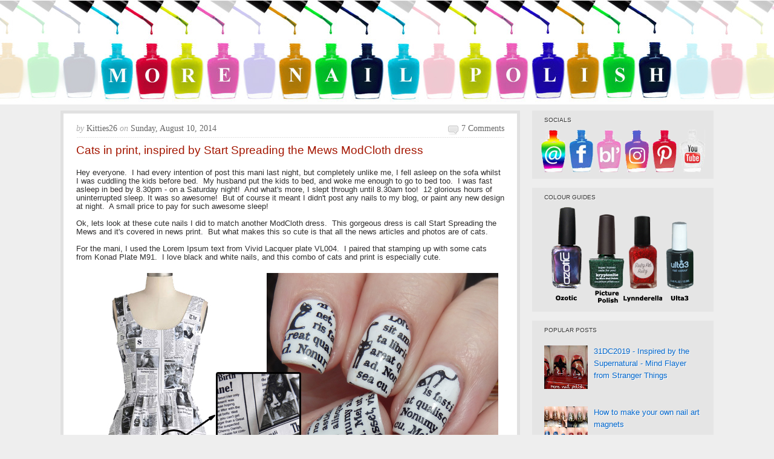

--- FILE ---
content_type: text/html; charset=utf-8
request_url: https://www.google.com/recaptcha/api2/aframe
body_size: 268
content:
<!DOCTYPE HTML><html><head><meta http-equiv="content-type" content="text/html; charset=UTF-8"></head><body><script nonce="DjlmH5Ov0OKC_7GQtcUvyA">/** Anti-fraud and anti-abuse applications only. See google.com/recaptcha */ try{var clients={'sodar':'https://pagead2.googlesyndication.com/pagead/sodar?'};window.addEventListener("message",function(a){try{if(a.source===window.parent){var b=JSON.parse(a.data);var c=clients[b['id']];if(c){var d=document.createElement('img');d.src=c+b['params']+'&rc='+(localStorage.getItem("rc::a")?sessionStorage.getItem("rc::b"):"");window.document.body.appendChild(d);sessionStorage.setItem("rc::e",parseInt(sessionStorage.getItem("rc::e")||0)+1);localStorage.setItem("rc::h",'1768604556432');}}}catch(b){}});window.parent.postMessage("_grecaptcha_ready", "*");}catch(b){}</script></body></html>

--- FILE ---
content_type: text/plain
request_url: https://www.google-analytics.com/j/collect?v=1&_v=j102&a=1333283423&t=pageview&_s=1&dl=https%3A%2F%2Fwww.morenailpolish.com%2F2014%2F08%2Fcats-in-print-inspired-by-start.html&ul=en-us%40posix&dt=Cats%20in%20print%2C%20inspired%20by%20Start%20Spreading%20the%20Mews%20ModCloth%20dress%20~%20More%20Nail%20Polish&sr=1280x720&vp=1280x720&_u=IEBAAAABAAAAACAAI~&jid=398198656&gjid=527421071&cid=1883197195.1768604554&tid=UA-15811048-1&_gid=277754927.1768604554&_r=1&_slc=1&z=41461441
body_size: -452
content:
2,cG-0XNBTE2MTZ